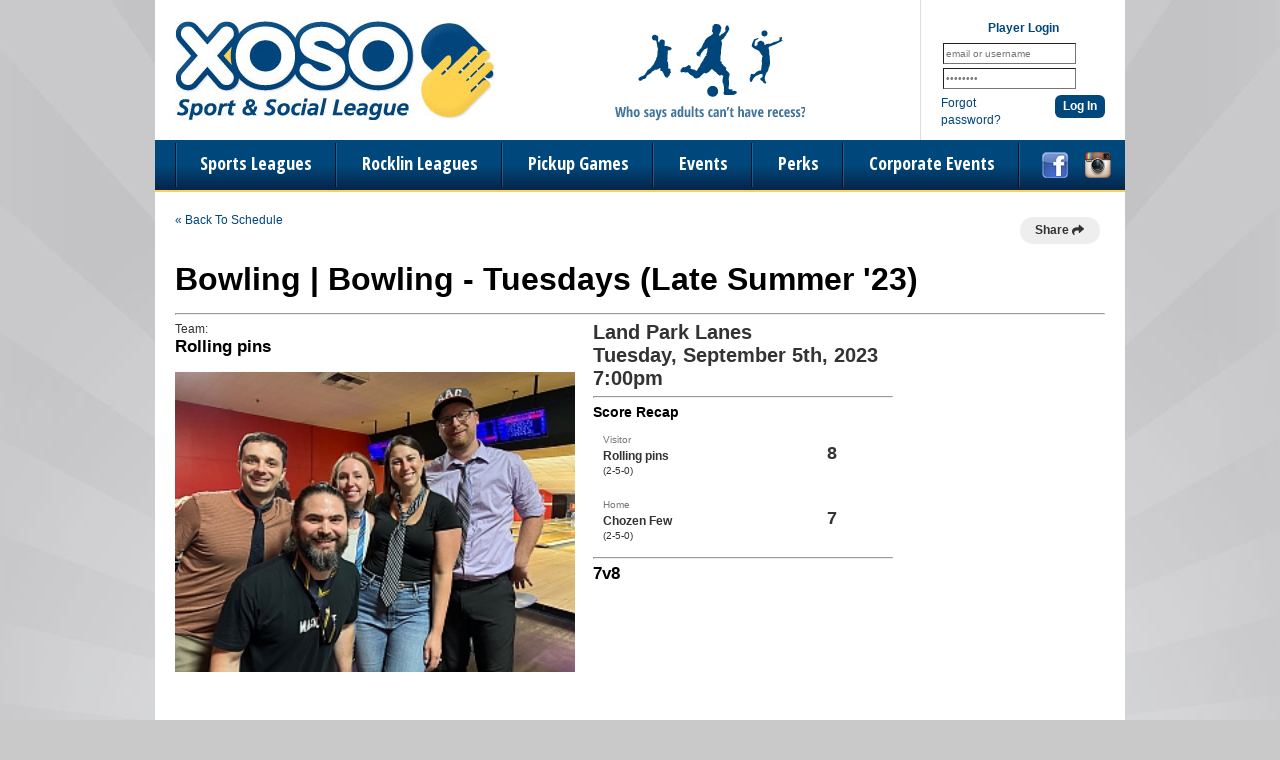

--- FILE ---
content_type: text/html; charset=UTF-8
request_url: https://www.xososports.com/gamerecap/64046/d_2023-09-05_19-00-00_1530_4
body_size: 6476
content:
<!DOCTYPE html
     PUBLIC "-//W3C//DTD XHTML 1.0 Transitional//EN"
     "http://www.w3.org/TR/xhtml1/DTD/xhtml1-transitional.dtd">
<html xmlns="http://www.w3.org/1999/xhtml" xmlns:og="http://opengraphprotocol.org/schema/" xmlns:fb="http://www.facebook.com/2008/fbml" xml:lang="en">

	<head>
		<meta http-equiv="Content-Type" content="text/html; charset=utf-8"/>
		
	
	
	
		
	
		
	<meta name="Description" content="Xoso Sport and Social League - Leagues and Tournaments in Sacramento, CA: Bar Games, Basketball, Bocce Ball, Bowling, Cornhole, Bean Bags, Corn Toss, Baggo, Dodgeball, Flag Football, Kickball, Pickleball, Recess, Soccer, Softball, Ultimate, Ultimate Frisbee, Volleyball"/>
	

	
		
	<meta property="og:title" content="Xoso Sport and Social League"/>
	

	
		
	<meta property="og:type" content="sports_league"/>
	

	
		
	<meta property="og:image" content="https://leaguelab-prod.s3.amazonaws.com/userimages/logos/org_469-1.jpg"/>
	

	
		
	<meta property="og:url" content="http://www.xososports.com/gamerecap/64046/d_2023-09-05_19-00-00_1530_4"/>
	

	
		
	<meta property="og:ttl" content="345600"/>
	

	
		
	<meta property="og:site_name" content="Xoso Sport and Social League"/>
	

	
		
	<meta property="og:description" content="Xoso Sport and Social League - Leagues and Tournaments in Sacramento, CA: Bar Games, Basketball, Bocce Ball, Bowling, Cornhole, Bean Bags, Corn Toss, Baggo, Dodgeball, Flag Football, Kickball, Pickleball, Recess, Soccer, Softball, Ultimate, Ultimate Frisbee, Volleyball"/>
	

	
		
	<meta property="og:email" content="comeplay@xososports.com"/>
	

	
		
	<meta property="og:phone_number" content="(916) 426-9676"/>
	

	
		
	<meta property="og:latitude" content="38.583"/>
	

	
		
	<meta property="og:longitude" content="-121.470"/>
	

	
		
	<meta property="fb:admins"/>
	

	
		
	<meta property="fb:app_id" content="772195842848689"/>
	

	
		
	<meta name="viewport" content="width=device-width, initial-scale=1"/>
	

	
	<meta name="keywords" content="xoxo, xoso, sacramento, adult, sports, league, leagues, 
		club, recreation, coed, co-ed, dodgeball, kickball, softball, soccer, volleyball, ultimate,
		bowling, pub crawls, recess, flag football, flag-football, cornhole, golf, boot camp, fitness, beer"/>


		
	<title>
		Game Recap: Land Park Lanes Tuesday, September 5th, 2023 7:00pm -  - Sacramento, CA
	</title>

		
	<link rel="stylesheet" href="https://cdn.ckeditor.com/ckeditor5/45.0.0/ckeditor5-content.css"/>
	<link rel="stylesheet" href="https://cdn.ckeditor.com/ckeditor5-premium-features/45.0.0/cckeditor5-premium-features-content.css"/>

		<link rel="stylesheet" type="text/css" media="all" href="/static/css/flexslider.css"/>
		<link rel="stylesheet" type="text/css" media="all" href="/static/css/flexslider-ll.css"/>
		
			<link rel="stylesheet" type="text/css" media="all" href="/static/1.210.36/css/gamerecap.css"/><link rel="stylesheet" type="text/css" media="all" href="/static/1.210.36/css/public.min.css"/><link rel="stylesheet" type="text/css" media="all" href="/static/1.210.36/css/deluxe/main.css"/><link rel="stylesheet" type="text/css" media="all" href="/static/1.210.36/css/responsive.css"/><link rel="stylesheet" type="text/css" media="all" href="/static/1.210.36/css/deluxe/responsive.css"/><link rel="stylesheet" type="text/css" media="all" href="/static/1.210.36/css/facebook.css"/><link rel="stylesheet" type="text/css" media="all" href="/orgstyles?v=1768709988"/>
		
			<link rel="stylesheet" type="text/css" media="print" href="/static/1.210.36/css/_print.css"/>
		
		
	
	<link href="https://fonts.googleapis.com/css?family=Open+Sans+Condensed:700" rel="stylesheet" type="text/css"/>

	
	

		<link rel="stylesheet" type="text/css" media="all" href="/static/1.210.36/css/deluxe/xoso.css"/>
		<link rel="SHORTCUT ICON" href="/static/1.210.36/graphics/deluxe/xoso/favicon.ico"/>
		<script src="https://use.fontawesome.com/releases/v5.6.3/js/all.js" integrity="sha384-EIHISlAOj4zgYieurP0SdoiBYfGJKkgWedPHH4jCzpCXLmzVsw1ouK59MuUtP4a1" crossorigin="anonymous"></script>

	</head>

	<body class="xoso GameRecap">
		
	<div id="responsiveHeader" data-sport="">
		
			<a href="/" id="responsiveMenuLogo">
				<img src="//leaguelab-prod.s3.amazonaws.com/userimages/logos/org_mobile_469-1.png" alt="Xoso Sport and Social League"/>
			</a>
			
			<a href="#" id="responsiveMenuButton">
				&nbsp;
			</a>
			<a href="/login" id="responsiveLoginButton" class="notLoggedIn">
				&nbsp;
			</a>
			
		
	</div>


		
	


		<div id="outerContainer">
			<div id="headerOuter">
				<div id="headerInner">
					
	<div id="xosoHeaderTop">
		<a href="/">
			<img src="/static/1.210.36/graphics/deluxe/xoso/logo.jpg" alt="Xoso Sport and Social League" id="xosoHeaderLogo"/>
		</a>
		<img id="xosoHeaderTagline" src="/static/1.210.36/graphics/deluxe/xoso/tagline.png" alt="Who says adults can't have recess?"/>
		
	
	
		<div id="userLoginInset" class="customLoginForm">
			<form method="post" action="https://www.xososports.com/login">
				<div class="loginTitle">Player Login</div>
				<input type="text" name="Username" class="label text" value="email or username"/><br/>
				<input type="password" name="Password" class="label text" value="password"/><br/>
				<div class="loginActionColumn">
					<a href="/login?v=Reset">Forgot password?</a>
				</div>
				<div class="loginActionColumn submit">
					<input type="submit" id="headerLoginSubmit" class="rounded-corners" value="Log In"/>
				</div>
				<div class="clear"></div>
				
	<input type="hidden" readonly="readonly" name="reqToken" value="78b5d98e13adbd52a449ad40a8104861" id="menuLoginToken"/>

				
	<input type="hidden" name="cmd" value="processLogin"/>

			</form>
		</div>
		
	

	</div>
	<div id="xosoMainMenuOuter">
		<div id="mainMenuLinks">
			<a id="xosoMenu_Sports" href="/leagues?v=upcoming">Sports Leagues</a>
			<a href="/Rocklin">
				Rocklin Leagues
			</a><a href="/page/pickup">
				Pickup Games
			</a><a href="/events">
				Events
			</a><a href="/playerperks">
				Perks
			</a><a href="/corporate-events">
				Corporate Events
			</a>
		</div>
		<div id="socialLinks">
	<a href="https://www.facebook.com/xososports" target="_blank">
		<img src="/static/1.210.36/graphics/deluxe/icon-social-facebook.png" alt="find us on Facebook"/>
	</a>
	
	<a href="https://www.instagram.com/xososports" target="_blank">
		<img src="/static/1.210.36/graphics/deluxe/icon-social-instagram.png" alt="follow us on Instagram"/>
	</a>
</div>
		<div class="hidden allSportsMenu" id="xosoSportPulldown">
			
			
				
					<div class="column first">
						
							<a href="https://www.xososports.com/leagues?v=upcoming&amp;leaguetype=League">
								All Upcoming
							</a>
						
							<a href="/sport/Basketball">
								Basketball
							</a>
						
							<a href="/sport/Bocce_Ball">
								Bocce Ball
							</a>
						
							<a href="/sport/Bowling">
								Bowling
							</a>
						
							<a href="/sport/Cornhole">
								Cornhole
							</a>
						
							<a href="/sport/Flag_Football">
								Flag Football
							</a>
						
							<a href="/sport/Kickball">
								Kickball
							</a>
						
							
						
							
						
							
						
							
						
							
						
							
						
					</div>
					<div class="column second">
						
							
						
							
						
							
						
							
						
							
						
							
						
							
						
							<a href="/sport/Pickleball">
								Pickleball
							</a>
						
							<a href="/sport/Recess">
								Recess
							</a>
						
							<a href="/sport/Soccer">
								Soccer
							</a>
						
							<a href="/sport/Softball">
								Softball
							</a>
						
							<a href="/sport/Ultimate">
								Ultimate
							</a>
						
							<a href="/sport/Volleyball">
								Volleyball
							</a>
						
					</div>
				
				<div class="clear"></div>
			
		</div>
	</div>

				</div>
				
	

			</div>

			<div id="mainOuter">
				<div id="mainInner">
					
	

					<div id="pageColumn">
						
	
	


	
		
	

						
						
						
						
						<div id="pageContainer">
							
	
	

	

							<div id="gameDetailPageContainer">
    <a href="/league/64046/schedule">&laquo; Back To Schedule</a>
    <div class="share sharev3 share-top-right" data-share-url="https://www.xososports.com/gamerecap/64046/d_2023-09-05_19-00-00_1530_4" data-share-title="Share Game Recap" data-share-content-text="Share a link to this Bowling game recap." data-share-subject="Game Recap: Bowling" data-share-body="https://www.xososports.com/gamerecap/64046/d_2023-09-05_19-00-00_1530_4" data-share-copy-desc="Copy link to this game recap." data-share-show-fun-link-icon="false">
                    <div>Share <i class="fas fa-share"></i></div>
                </div>
    <br/><br/>
    <h1>Bowling | Bowling - Tuesdays (Late Summer &#039;23)</h1> 
    <hr/>
    <div class="gameRecap">
        <div class="gameDetailContentContainer">
            
            
            
        </div>
        
            Team: <h2>Rolling pins</h2><br/>
            <img class="gameRecapImage" src="//leaguelab-prod.s3.amazonaws.com/userimages/242173_std.jpg" alt="Winning Team Photo"/>
        
        <br/>
        
    </div>
    <div class="gameBox">
        <span class="gameDay">
                Land Park Lanes<br/>
                Tuesday, September 5th, 2023<br/>
                7:00pm
                
            </span>
            <hr/>
        <div class="location-info">
                
            </div>
            <h3>Score Recap</h3>

        
        <table class="gameDetailTable" cellspacing="0">
            <thead>
                
            </thead>
            <tbody>
                
                    <tr class="win">
                        <td class="teamName">
                            <div class="homeOrVisitor label">Visitor</div>
                            <div class="teamName">Rolling pins</div>
                            <span class="record">(2-5-0)</span>
                        </td>
                        
                        <td class="scoreTotal">
                            
                            8
                        </td>
                    </tr>
                    <tr class="noWin">
                        <td class="teamName">
                            <div class="homeOrVisitor label">Home</div>
                            <div class="teamName">Chozen Few</div>
                            <span class="record">(2-5-0)</span>
                        </td>
                        
                        <td class="scoreTotal">
                            
                            7
                        </td>
                    </tr>
                
                
            </tbody>
        </table>
        <div class="gameContent">
            <hr/>
                <h2>7v8</h2>
                
                
            </div>
    </div>    
</div>
							
							
	
	
	
	
	



						</div>
						
						
					</div>
					
					<div id="sidebarColumn">
						
	
	

	
	

	
	

	
	

	
	

	
	

	
	


					</div>
					<div class="clear"></div>
					
				</div>
			</div>

			<div id="footerOuter">
				<div id="footerInner">
					
	<div id="footerContact">
		<a href="/">
			<img src="/static/1.210.36/graphics/deluxe/xoso/logo-footer.png" alt="Xoso Sport and Social League" id="footerLogo"/>
		</a>
		<div id="footerSocialLinks">
			<a href="https://www.facebook.com/xososports" target="_blank">
				<img src="/static/1.210.36/graphics/deluxe/xoso/icon-footer-facebook.png" alt="Xoso Sport and Social League"/>
			</a>
			
			<a href="https://www.instagram.com/xososports" target="_blank">
				<img src="/static/1.210.36/graphics/deluxe/xoso/icon-footer-instagram.png" alt="Xoso Sport and Social League"/>
			</a>
			<a href="/page/email-subscribe">
				<img src="/static/1.210.36/graphics/deluxe/xoso/icon-footer-newsletter.png" alt="Xoso Sport and Social League"/>
			</a>		
		</div>
	</div>
	<div id="footerMenus">
	<div class="footerMenu">
		<h4>WHAT WE DO</h4>
		<ul>
			<li>
				<a href="https://www.xososports.com/leagues?v=upcoming&amp;leaguetype=League">Leagues</a>
			</li><li>
				<a href="/page/pickup">Pickup Games</a>
			</li><li>
				<a href="/volunteer">Community Volunteering</a>
			</li><li>
				<a href="/events">Social Events</a>
			</li><li>
				<a href="/corporate-events">Corporate Events</a>
			</li><li>
				<a href="/page/volleyball-mix-and-match-tournaments">Tournaments</a>
			</li>
		</ul>
	</div><div class="footerMenu">
		<h4>HELP &amp; INFO</h4>
		<ul>
			<li>
				<a href="/page/app">Download Xoso App</a>
			</li><li>
				<a href="/faq">FAQ</a>
			</li><li>
				<a href="/schedule-finder">Find Schedules</a>
			</li><li>
				<a href="/email-subscribe">Join Our Newsletter</a>
			</li><li>
				<a href="/player">Player Login</a>
			</li><li>
				<a href="/sub-registration">Register A Sub</a>
			</li><li>
				<a href="/page/social-groups">Social Media Groups</a>
			</li><li>
				<a href="/teampayer">Team Payer Info</a>
			</li><li>
				<a href="/payment-policy/team">Team Payment Policy</a>
			</li><li>
				<a href="/page/terms">Terms &amp; Privacy</a>
			</li>
		</ul>
	</div><div class="footerMenu">
		<h4>COMPANY</h4>
		<ul>
			<li>
				<a href="/about">About Us</a>
			</li><li>
				<a href="/volunteer">Community</a>
			</li><li>
				<a href="/contact">Contact Us</a>
			</li><li>
				<a href="/staff">Employment</a>
			</li><li>
				<a href="/location">Locations</a>
			</li><li>
				<a href="/press">Press</a>
			</li><li>
				<a href="/page/Sponsors">Sponsors</a>
			</li><li>
				<a href="/testimonials">Testimonials</a>
			</li><li>
				<a href="https://www.youtube.com/channel/UCx_SPUXDwxrCh0zBmqV8fcg">Videos</a>
			</li>
		</ul>
	</div>
</div>
	<div class="clear"></div>

	<div class="smallPrint" id="footerCopyright">
		&copy; 2026 Xoso Sport &amp; Social League
	</div>
	<div class="smallPrint" id="footerPoweredBy">
		<p><a href="/terms-of-service">Terms of Service</a></p>
		<a href="https://www.leaguelab.com/?ref=Xoso+Sport+and+Social+League" target="_blank">
			Site Powered by League Lab
		</a>
	</div>
	<div class="clear"></div>

				</div>
			</div>
		</div>

		
	
	<div class="hidden draggablePopup" id="clickTip">
		<div class="handle">
			<div class="closeContainer">
				<a class="closeWindowButton" href="#"></a>
			</div>
		</div>
		
		<div class="body">
			<div>
			<h4></h4>
			<img id="clickTipLoader" alt="loading" src="/static/1.210.36/graphics/loader-image-30.gif"/>
			<div class="clickTipBody">
			</div>
			<a href="#" class="more">more info</a>
		</div>
		</div>
	</div>



		<script type="text/javascript" src="/static/1.210.36/js/public.min.js">
		</script><script type="text/javascript" src="/static/1.210.36/js/deluxe/main.js">
		</script><script type="text/javascript" src="/static/1.210.36/js/responsive.js">
		</script><script type="text/javascript" src="/static/1.210.36/js/facebook.js">
		</script>
		<script type="text/javascript" src="/static/js/jquery.flexslider.js">
		</script>

		

		
	<div id="fb-root" class="noAutoLogin"></div>
	<script>
	  window.fbAsyncInit = function() {
		FB.init({
		  appId  : "772195842848689",
		  status : true,
		  cookie : true,
		  xfbml  : true,
		  frictionlessRequests : true,
		  version: 'v2.3'
		});
		
		if(typeof LLFacebook != 'undefined')
		{
			LLFacebook.sdkLoaded();
		}
	  };

	  (function() {
		var e = document.createElement('script');
		e.src = document.location.protocol + '//connect.facebook.net/en_US/sdk.js';
		e.async = true;
		document.getElementById('fb-root').appendChild(e);
	  }());
	</script>
	<div class="hidden">
		<div id="fb-feedback">
	
		<div class="feedback autoLogin success">
			You have been signed-in via Facebook.
			Visit your <a href="/player">Player Page</a>
			to view your personalized info and manage your account.
		</div>
		<div class="feedback link success">
			Your Facebook account has been linked. The page will now refresh.
		</div>
		<div class="feedback unlink success">
			Your Facebook account association has been removed.
			<p>To complete the process, remove the app from your Facebook settings.</p>
		</div>
		<div class="feedback noAccount warning">
			Sorry, no account was found matching your Facebook user info.
			<ul>
				<li>
					If you have a site account already, sign in with your username (or email) and password, then visit your
					Player Page to link your Facebook account.
				</li>
				<li>
					If you do not have a site account yet, one will 
					be created upon your first registration or team invitation.
				</li>
			</ul>
		</div>
		<div class="feedback staffAccount warning">
			Sorry, to keep your site and player info safe,
			Admin and Staff accounts cannot sign in with Facebook.
		</div>
		<div class="feedback loginError error">
			Sorry, there was an error authenticating your Facebook account.
			<p>
				Feel free to try again, and be sure to grant the requested privileges.
			</p>
		</div>
		<div class="feedback inviteError error">
			Sorry, the Facebook invites could not be sent.
			<p>
				Feel free to try again, and be sure to grant the requested privileges.
			</p>
		</div>
		<div class="feedback unlinkError error">
			Sorry, there was an error unlinking your Facebook account.
			<p>
				Feel free to try again or contact us for assitance.
			</p>
		</div>
	
</div>
		
	<a href="#fb-user-chooser" id="fb-open-user-chooser" class="lightboxOpen"></a>
	<div id="fb-user-chooser">
		<h2>Which account would you like to use?</h2>
		<table>
			<thead>
				<tr>
					<th>Name</th>
					<th>Username</th>
					<th>Last Login</th>
					<th></th>
				</tr>
			</thead>
			<tbody>
			</tbody>
		</table>
		<p>These are the accounts with the same email address as your Facebook account (<span class="fb-email-address"></span>).</p>
		<p>
			If you'd like to use a different account, log into that account using 
			your email (or username) and password, then connect your Facebook account from your Player Page.
		</p>

		<p class="staffAccountNotice">
			<strong>*NOTE:</strong>
			In order to keep your site and player info safe,
			Admin and Staff accounts cannot be linked to Facebook.
		</p>

		<div class="cancelContainer">
			<a href="#" class="cancel">Cancel</a>
		</div>
		
	</div>

		
	<input type="hidden" readonly="readonly" name="reqToken" value="78b5d98e13adbd52a449ad40a8104861" id="facebookToken"/>

	</div>

		

	
		<!-- Tracking Snippet: Google Analytics -->
		<!-- Google tag (gtag.js) -->
<script async src="https://www.googletagmanager.com/gtag/js?id=G-D00Q369L6R"></script>
<script>
  window.dataLayer = window.dataLayer || [];
  function gtag(){dataLayer.push(arguments);}
  gtag('js', new Date());

  gtag('config', 'G-D00Q369L6R');
</script>


	
		<!-- Tracking Snippet: Facebook Pixel: All Site Pages (Remarketing / Audience) -->
		<!-- Facebook Pixel Code -->
<script>
!function(f,b,e,v,n,t,s){if(f.fbq)return;n=f.fbq=function(){n.callMethod?
n.callMethod.apply(n,arguments):n.queue.push(arguments)};if(!f._fbq)f._fbq=n;
n.push=n;n.loaded=!0;n.version='2.0';n.queue=[];t=b.createElement(e);t.async=!0;
t.src=v;s=b.getElementsByTagName(e)[0];s.parentNode.insertBefore(t,s)}(window,
document,'script','https://connect.facebook.net/en_US/fbevents.js');
fbq('init', '879144452128044', {
em: 'insert_email_variable,'
});
fbq('track', 'PageView');
</script>
<noscript><img height="1" width="1" style="display:none"
src="https://www.facebook.com/tr?id=879144452128044&ev=PageView&noscript=1"
/></noscript>
<!-- DO NOT MODIFY -->
<!-- End Facebook Pixel Code -->

	
		<!-- Tracking Snippet: TikTok Pixel -->
		<!-- TikTok Pixel Code Start -->
<script>
!function (w, d, t) {
  w.TiktokAnalyticsObject=t;var ttq=w[t]=w[t]||[];ttq.methods=["page","track","identify","instances","debug","on","off","once","ready","alias","group","enableCookie","disableCookie","holdConsent","revokeConsent","grantConsent"],ttq.setAndDefer=function(t,e){t[e]=function(){t.push([e].concat(Array.prototype.slice.call(arguments,0)))}};for(var i=0;i<ttq.methods.length;i++)ttq.setAndDefer(ttq,ttq.methods[i]);ttq.instance=function(t){for(
var e=ttq._i[t]||[],n=0;n<ttq.methods.length;n++)ttq.setAndDefer(e,ttq.methods[n]);return e},ttq.load=function(e,n){var r="https://analytics.tiktok.com/i18n/pixel/events.js",o=n&&n.partner;ttq._i=ttq._i||{},ttq._i[e]=[],ttq._i[e]._u=r,ttq._t=ttq._t||{},ttq._t[e]=+new Date,ttq._o=ttq._o||{},ttq._o[e]=n||{};n=document.createElement("script")
;n.type="text/javascript",n.async=!0,n.src=r+"?sdkid="+e+"&lib="+t;e=document.getElementsByTagName("script")[0];e.parentNode.insertBefore(n,e)};


  ttq.load('D31JI2RC77U1Q4B3D8J0');
  ttq.page();
}(window, document, 'ttq');
</script>
<!-- TikTok Pixel Code End -->

	
	
	
	<script>
		(function(i,s,o,g,r,a,m){i['GoogleAnalyticsObject']=r;i[r]=i[r]||function(){
		(i[r].q=i[r].q||[]).push(arguments)},i[r].l=1*new Date();a=s.createElement(o),
		m=s.getElementsByTagName(o)[0];a.async=1;a.src=g;m.parentNode.insertBefore(a,m)
		})(window,document,'script','//www.google-analytics.com/analytics.js','ga');

		ga('create', 'UA-652403-6', 'auto', 'leaguelab');
		ga('leaguelab.send', 'pageview');
	</script>

	
	<!--[if IE lte 9]><script type='text/javascript' src='/static/js/browser-warning.js'></script><![endif]-->


		
	
    <div class="WebShareApiV3 inviteLink" style="display:none;">
        <div class="content">
            
    <span class="close">&times;</span>

            
    <div class="shareFunLink">
        <div class="funLinkIconWrapper" style="display: none;">
            <img src="/static/1.210.36/graphics/funlink-icon.png" alt="FunLink" class="funLinkIcon"/>
        </div>
        <div class="textWrapper">
            <h2 class="contentTitle"></h2>
        </div>
        <div class="clear"></div>
        <hr/>
        <div class="contentText"></div>
    </div>

            
    <div class="targets">
        <a title="Share on Facebook" class="facebookColor" href="#" target="_blank"><i class="fab fa-facebook"></i></a>

        <a title="Share on Twitter" class="twitterColor" href="#" target="_blank"><i class="fab fa-twitter"></i></a>

        
        

        <a title="Share via Email" class="emailColor" href="#"><i class="fas fa-envelope"></i></a>
    </div> 

            
    <div class="copyLink">
        <div class="joinUrl" style="display:none;"></div> 
        <span></span>
        <a href="#" class="copyLinkAnchor">COPY</a>
        <div class="copiedFeedback" style="display: none;">The link has been copied to your clipboard</div>
    </div>

        </div>
    </div>


	</body>

</html>

--- FILE ---
content_type: text/css
request_url: https://www.xososports.com/static/1.210.36/css/gamerecap.css
body_size: 410
content:
#gameDetailPageContainer .gameRecap {
  display: inline-block;
  vertical-align: top;
  width: 400px; }
#gameDetailPageContainer .gameRecapImage {
  width: 100%;
  height: auto; }
#gameDetailPageContainer .gameBox {
  display: inline-block;
  vertical-align: top;
  width: 300px; }
  #gameDetailPageContainer .gameBox div.notScored {
    margin-top: 20px;
    font-size: 1.2em; }
#gameDetailPageContainer h1 {
  font-size: 32px;
  margin: 15px 0;
  line-height: normal; }
#gameDetailPageContainer .gameDay {
  font-size: 20px;
  font-weight: bold;
  padding: 5px 0;
  line-height: normal; }
#gameDetailPageContainer table {
  width: 100%;
  font-size: 18px;
  line-height: normal; }
  #gameDetailPageContainer table th.scoreComponent, #gameDetailPageContainer table th.scoreTotal {
    text-align: center; }
  #gameDetailPageContainer table td.teamName {
    vertical-align: top; }
  #gameDetailPageContainer table td.scoreComponent, #gameDetailPageContainer table td.scoreTotal {
    vertical-align: middle; }
  #gameDetailPageContainer table td {
    padding: 10px; }
    #gameDetailPageContainer table td .teamName {
      font-weight: bold; }
    #gameDetailPageContainer table td .teamThumbnail {
      width: auto;
      line-height: inherit; }
    #gameDetailPageContainer table td .default-icon {
      width: 60px;
      height: 60px; }
    #gameDetailPageContainer table td .record {
      font-size: 10px; }
  #gameDetailPageContainer table .scoreTotal {
    font-weight: bold; }
#gameDetailPageContainer .gameDetailContentContainer .gameContent {
  padding: 20px 0; }
  #gameDetailPageContainer .gameDetailContentContainer .gameContent .title {
    padding: 10px 0;
    font-size: 24px;
    font-weight: bold;
    line-height: 24px; }
  #gameDetailPageContainer .gameDetailContentContainer .gameContent .header {
    padding: 10px 0;
    font-size: 20px;
    font-weight: bold;
    line-height: 20px; }
  #gameDetailPageContainer .gameDetailContentContainer .gameContent .body {
    padding: 10px 0;
    font-size: 18px;
    line-height: 20px; }
@media (max-width: 400px) {
  #gameDetailPageContainer .gameRecapImage {
    max-width: 350px; }
  #gameDetailPageContainer .gameBox {
    margin-top: 25px; } }
@media (min-width: 768px) {
  #gameDetailPageContainer .gameBox {
    margin-left: 15px; } }


--- FILE ---
content_type: text/css
request_url: https://www.xososports.com/static/1.210.36/css/deluxe/main.css
body_size: 656
content:
/**
*	Overall shared layout
*/
	body{
		text-align:center;
	}
	#headerInner, #mainInner, #footerInner{
		position:relative;
		margin: 0 auto;
		text-align:left;
		width:970px;
	}
	#pageColumn, #sidebarColumn{
		float:left;
		margin: 20px 0 0 20px;
	}
	#pageColumn{ width:790px; }
	#sidebarColumn{	width:120px; }
	#sliderOuterContainer{ margin-bottom:20px; }
	
	/*	social links */
	#socialLinks{
		position:absolute;
		top: 0;
		right: 0;
	}
	#headerInner #socialLinks a{
		display:inline-block;
		padding: 12px 14px 0 0;
		background:transparent;
	}

	/*	sport menu	*/
	#sportMenu{
		position:relative;
		/*height:30px;*/
	}
	#sportMenu .sportMenuLabel, #sportMenu a{
		display:inline-block;
		padding: 5px 12px 0 12px;
		height:25px;
	}
	#sportMenu .sportMenuLabel{
		padding-left:20px;
	}

	/*	ads	*/
	#sidebarColumn .themeAd{
		margin-bottom:20px;
	}
	#headerBannerAd{
		margin: 20px auto;
	}

	/*	footer	*/
	#footerInner{
		padding:20px 0;
	}
	#footerContact, #footerMenus, div.footerMenu{
		float:left;
		position:relative;
		width: 160px;
		margin-left:20px;
	}
	#footerContact{
		width:200px;
	}
	#footerMenus{
		width:720px;
		margin-left:0;
	}

	/*	login area	*/
	#userLoginInset .loginTitle{
		text-align:center;
		font-weight:bold;
		padding-bottom: 4px;
	}
	.customLoginForm .loginActionColumn{
		float:left;
		width: 82px;
		padding-top:4px;
	}
	.customLoginForm input.text{
		width:157px;
	}
	.customLoginForm .submit{
		text-align:right;
	}
	#headerLoginSubmit{
		font-weight:bold;
		padding: 3px 8px;
		border:0;
	}
	#userLoginInset.buttonOnly{
		text-align:center;
	}
	#headerLoginButton{
		margin-top: 6px;
		display:inline-block;
		border-radius:2px;
		padding: 4px 12px;
		font-weight:bold;
		color:#fff;
		background:#444;
		box-shadow:0 1px 1px rgba(0,0,0,0.2);
	}

	/*	hide sport title	*/
	div.sportTitle{
		display:none;
	}

/**
*	Additional styles included via org-specific stylesheets, such as xoso.css
*/
